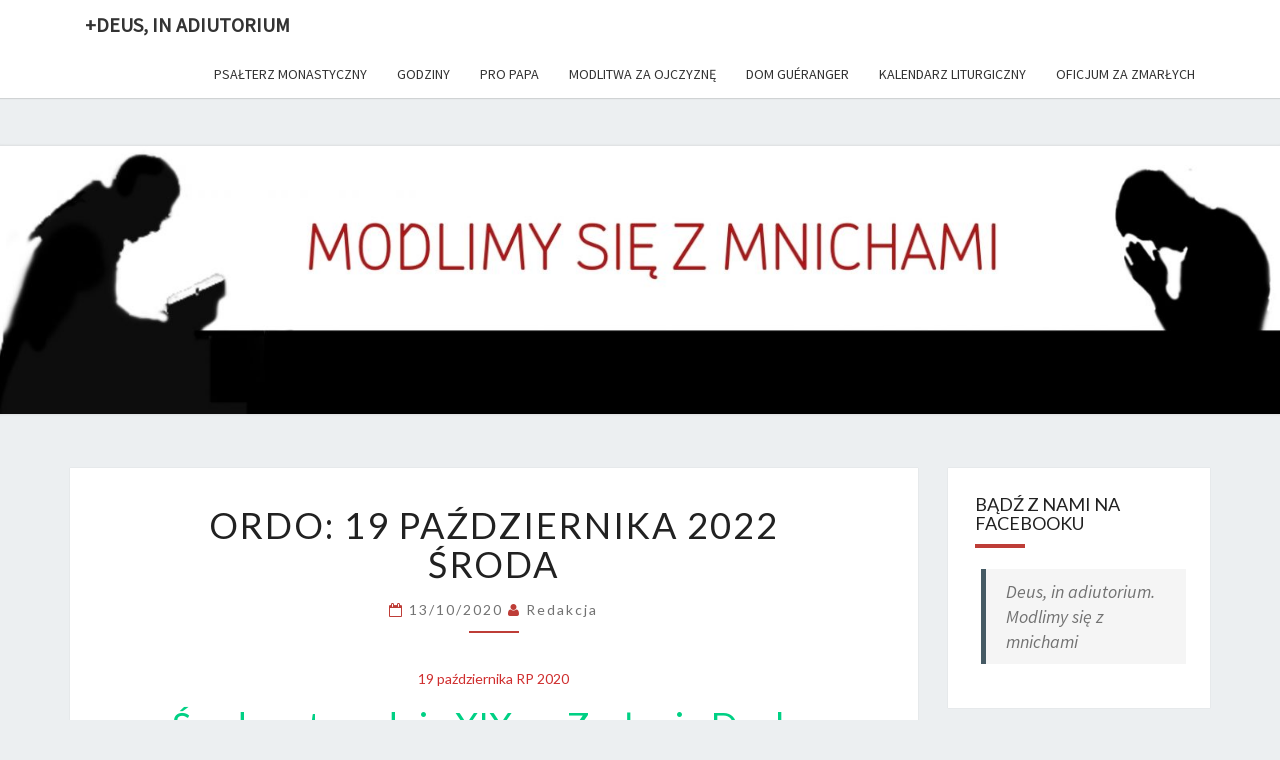

--- FILE ---
content_type: text/html; charset=UTF-8
request_url: https://adiutorium.pl/ordo-13-pazdziernika-2020-sroda/
body_size: 10893
content:
<!DOCTYPE html>

<!--[if IE 8]>
<html id="ie8" lang="pl-PL">
<![endif]-->
<!--[if !(IE 8) ]><!-->
<html lang="pl-PL">
<!--<![endif]-->
<head>
<!-- Google Tag Manager -->
<script>(function(w,d,s,l,i){w[l]=w[l]||[];w[l].push({'gtm.start':
new Date().getTime(),event:'gtm.js'});var f=d.getElementsByTagName(s)[0],
j=d.createElement(s),dl=l!='dataLayer'?'&l='+l:'';j.async=true;j.src=
'https://www.googletagmanager.com/gtm.js?id='+i+dl;f.parentNode.insertBefore(j,f);
})(window,document,'script','dataLayer','GTM-K2HJ5LV');</script>
<!-- End Google Tag Manager -->
<meta charset="UTF-8" />
<meta name="viewport" content="width=device-width" />
<link rel="profile" href="http://gmpg.org/xfn/11" />
<link rel="pingback" href="https://adiutorium.pl/xmlrpc.php" />
<title>ORDO: 19 października 2022 środa &#8211; +Deus, in adiutorium</title>
<meta name='robots' content='max-image-preview:large' />
<link rel='dns-prefetch' href='//fonts.googleapis.com' />
<link rel="alternate" type="application/rss+xml" title="+Deus, in adiutorium &raquo; Kanał z wpisami" href="https://adiutorium.pl/feed/" />
<link rel="alternate" type="application/rss+xml" title="+Deus, in adiutorium &raquo; Kanał z komentarzami" href="https://adiutorium.pl/comments/feed/" />
<script type="text/javascript">
/* <![CDATA[ */
window._wpemojiSettings = {"baseUrl":"https:\/\/s.w.org\/images\/core\/emoji\/14.0.0\/72x72\/","ext":".png","svgUrl":"https:\/\/s.w.org\/images\/core\/emoji\/14.0.0\/svg\/","svgExt":".svg","source":{"concatemoji":"https:\/\/adiutorium.pl\/wp-includes\/js\/wp-emoji-release.min.js?ver=6.4.7"}};
/*! This file is auto-generated */
!function(i,n){var o,s,e;function c(e){try{var t={supportTests:e,timestamp:(new Date).valueOf()};sessionStorage.setItem(o,JSON.stringify(t))}catch(e){}}function p(e,t,n){e.clearRect(0,0,e.canvas.width,e.canvas.height),e.fillText(t,0,0);var t=new Uint32Array(e.getImageData(0,0,e.canvas.width,e.canvas.height).data),r=(e.clearRect(0,0,e.canvas.width,e.canvas.height),e.fillText(n,0,0),new Uint32Array(e.getImageData(0,0,e.canvas.width,e.canvas.height).data));return t.every(function(e,t){return e===r[t]})}function u(e,t,n){switch(t){case"flag":return n(e,"\ud83c\udff3\ufe0f\u200d\u26a7\ufe0f","\ud83c\udff3\ufe0f\u200b\u26a7\ufe0f")?!1:!n(e,"\ud83c\uddfa\ud83c\uddf3","\ud83c\uddfa\u200b\ud83c\uddf3")&&!n(e,"\ud83c\udff4\udb40\udc67\udb40\udc62\udb40\udc65\udb40\udc6e\udb40\udc67\udb40\udc7f","\ud83c\udff4\u200b\udb40\udc67\u200b\udb40\udc62\u200b\udb40\udc65\u200b\udb40\udc6e\u200b\udb40\udc67\u200b\udb40\udc7f");case"emoji":return!n(e,"\ud83e\udef1\ud83c\udffb\u200d\ud83e\udef2\ud83c\udfff","\ud83e\udef1\ud83c\udffb\u200b\ud83e\udef2\ud83c\udfff")}return!1}function f(e,t,n){var r="undefined"!=typeof WorkerGlobalScope&&self instanceof WorkerGlobalScope?new OffscreenCanvas(300,150):i.createElement("canvas"),a=r.getContext("2d",{willReadFrequently:!0}),o=(a.textBaseline="top",a.font="600 32px Arial",{});return e.forEach(function(e){o[e]=t(a,e,n)}),o}function t(e){var t=i.createElement("script");t.src=e,t.defer=!0,i.head.appendChild(t)}"undefined"!=typeof Promise&&(o="wpEmojiSettingsSupports",s=["flag","emoji"],n.supports={everything:!0,everythingExceptFlag:!0},e=new Promise(function(e){i.addEventListener("DOMContentLoaded",e,{once:!0})}),new Promise(function(t){var n=function(){try{var e=JSON.parse(sessionStorage.getItem(o));if("object"==typeof e&&"number"==typeof e.timestamp&&(new Date).valueOf()<e.timestamp+604800&&"object"==typeof e.supportTests)return e.supportTests}catch(e){}return null}();if(!n){if("undefined"!=typeof Worker&&"undefined"!=typeof OffscreenCanvas&&"undefined"!=typeof URL&&URL.createObjectURL&&"undefined"!=typeof Blob)try{var e="postMessage("+f.toString()+"("+[JSON.stringify(s),u.toString(),p.toString()].join(",")+"));",r=new Blob([e],{type:"text/javascript"}),a=new Worker(URL.createObjectURL(r),{name:"wpTestEmojiSupports"});return void(a.onmessage=function(e){c(n=e.data),a.terminate(),t(n)})}catch(e){}c(n=f(s,u,p))}t(n)}).then(function(e){for(var t in e)n.supports[t]=e[t],n.supports.everything=n.supports.everything&&n.supports[t],"flag"!==t&&(n.supports.everythingExceptFlag=n.supports.everythingExceptFlag&&n.supports[t]);n.supports.everythingExceptFlag=n.supports.everythingExceptFlag&&!n.supports.flag,n.DOMReady=!1,n.readyCallback=function(){n.DOMReady=!0}}).then(function(){return e}).then(function(){var e;n.supports.everything||(n.readyCallback(),(e=n.source||{}).concatemoji?t(e.concatemoji):e.wpemoji&&e.twemoji&&(t(e.twemoji),t(e.wpemoji)))}))}((window,document),window._wpemojiSettings);
/* ]]> */
</script>
<style id='wp-emoji-styles-inline-css' type='text/css'>

	img.wp-smiley, img.emoji {
		display: inline !important;
		border: none !important;
		box-shadow: none !important;
		height: 1em !important;
		width: 1em !important;
		margin: 0 0.07em !important;
		vertical-align: -0.1em !important;
		background: none !important;
		padding: 0 !important;
	}
</style>
<link rel='stylesheet' id='wp-block-library-css' href='https://adiutorium.pl/wp-includes/css/dist/block-library/style.min.css?ver=6.4.7' type='text/css' media='all' />
<style id='classic-theme-styles-inline-css' type='text/css'>
/*! This file is auto-generated */
.wp-block-button__link{color:#fff;background-color:#32373c;border-radius:9999px;box-shadow:none;text-decoration:none;padding:calc(.667em + 2px) calc(1.333em + 2px);font-size:1.125em}.wp-block-file__button{background:#32373c;color:#fff;text-decoration:none}
</style>
<style id='global-styles-inline-css' type='text/css'>
body{--wp--preset--color--black: #000000;--wp--preset--color--cyan-bluish-gray: #abb8c3;--wp--preset--color--white: #ffffff;--wp--preset--color--pale-pink: #f78da7;--wp--preset--color--vivid-red: #cf2e2e;--wp--preset--color--luminous-vivid-orange: #ff6900;--wp--preset--color--luminous-vivid-amber: #fcb900;--wp--preset--color--light-green-cyan: #7bdcb5;--wp--preset--color--vivid-green-cyan: #00d084;--wp--preset--color--pale-cyan-blue: #8ed1fc;--wp--preset--color--vivid-cyan-blue: #0693e3;--wp--preset--color--vivid-purple: #9b51e0;--wp--preset--gradient--vivid-cyan-blue-to-vivid-purple: linear-gradient(135deg,rgba(6,147,227,1) 0%,rgb(155,81,224) 100%);--wp--preset--gradient--light-green-cyan-to-vivid-green-cyan: linear-gradient(135deg,rgb(122,220,180) 0%,rgb(0,208,130) 100%);--wp--preset--gradient--luminous-vivid-amber-to-luminous-vivid-orange: linear-gradient(135deg,rgba(252,185,0,1) 0%,rgba(255,105,0,1) 100%);--wp--preset--gradient--luminous-vivid-orange-to-vivid-red: linear-gradient(135deg,rgba(255,105,0,1) 0%,rgb(207,46,46) 100%);--wp--preset--gradient--very-light-gray-to-cyan-bluish-gray: linear-gradient(135deg,rgb(238,238,238) 0%,rgb(169,184,195) 100%);--wp--preset--gradient--cool-to-warm-spectrum: linear-gradient(135deg,rgb(74,234,220) 0%,rgb(151,120,209) 20%,rgb(207,42,186) 40%,rgb(238,44,130) 60%,rgb(251,105,98) 80%,rgb(254,248,76) 100%);--wp--preset--gradient--blush-light-purple: linear-gradient(135deg,rgb(255,206,236) 0%,rgb(152,150,240) 100%);--wp--preset--gradient--blush-bordeaux: linear-gradient(135deg,rgb(254,205,165) 0%,rgb(254,45,45) 50%,rgb(107,0,62) 100%);--wp--preset--gradient--luminous-dusk: linear-gradient(135deg,rgb(255,203,112) 0%,rgb(199,81,192) 50%,rgb(65,88,208) 100%);--wp--preset--gradient--pale-ocean: linear-gradient(135deg,rgb(255,245,203) 0%,rgb(182,227,212) 50%,rgb(51,167,181) 100%);--wp--preset--gradient--electric-grass: linear-gradient(135deg,rgb(202,248,128) 0%,rgb(113,206,126) 100%);--wp--preset--gradient--midnight: linear-gradient(135deg,rgb(2,3,129) 0%,rgb(40,116,252) 100%);--wp--preset--font-size--small: 13px;--wp--preset--font-size--medium: 20px;--wp--preset--font-size--large: 36px;--wp--preset--font-size--x-large: 42px;--wp--preset--spacing--20: 0.44rem;--wp--preset--spacing--30: 0.67rem;--wp--preset--spacing--40: 1rem;--wp--preset--spacing--50: 1.5rem;--wp--preset--spacing--60: 2.25rem;--wp--preset--spacing--70: 3.38rem;--wp--preset--spacing--80: 5.06rem;--wp--preset--shadow--natural: 6px 6px 9px rgba(0, 0, 0, 0.2);--wp--preset--shadow--deep: 12px 12px 50px rgba(0, 0, 0, 0.4);--wp--preset--shadow--sharp: 6px 6px 0px rgba(0, 0, 0, 0.2);--wp--preset--shadow--outlined: 6px 6px 0px -3px rgba(255, 255, 255, 1), 6px 6px rgba(0, 0, 0, 1);--wp--preset--shadow--crisp: 6px 6px 0px rgba(0, 0, 0, 1);}:where(.is-layout-flex){gap: 0.5em;}:where(.is-layout-grid){gap: 0.5em;}body .is-layout-flow > .alignleft{float: left;margin-inline-start: 0;margin-inline-end: 2em;}body .is-layout-flow > .alignright{float: right;margin-inline-start: 2em;margin-inline-end: 0;}body .is-layout-flow > .aligncenter{margin-left: auto !important;margin-right: auto !important;}body .is-layout-constrained > .alignleft{float: left;margin-inline-start: 0;margin-inline-end: 2em;}body .is-layout-constrained > .alignright{float: right;margin-inline-start: 2em;margin-inline-end: 0;}body .is-layout-constrained > .aligncenter{margin-left: auto !important;margin-right: auto !important;}body .is-layout-constrained > :where(:not(.alignleft):not(.alignright):not(.alignfull)){max-width: var(--wp--style--global--content-size);margin-left: auto !important;margin-right: auto !important;}body .is-layout-constrained > .alignwide{max-width: var(--wp--style--global--wide-size);}body .is-layout-flex{display: flex;}body .is-layout-flex{flex-wrap: wrap;align-items: center;}body .is-layout-flex > *{margin: 0;}body .is-layout-grid{display: grid;}body .is-layout-grid > *{margin: 0;}:where(.wp-block-columns.is-layout-flex){gap: 2em;}:where(.wp-block-columns.is-layout-grid){gap: 2em;}:where(.wp-block-post-template.is-layout-flex){gap: 1.25em;}:where(.wp-block-post-template.is-layout-grid){gap: 1.25em;}.has-black-color{color: var(--wp--preset--color--black) !important;}.has-cyan-bluish-gray-color{color: var(--wp--preset--color--cyan-bluish-gray) !important;}.has-white-color{color: var(--wp--preset--color--white) !important;}.has-pale-pink-color{color: var(--wp--preset--color--pale-pink) !important;}.has-vivid-red-color{color: var(--wp--preset--color--vivid-red) !important;}.has-luminous-vivid-orange-color{color: var(--wp--preset--color--luminous-vivid-orange) !important;}.has-luminous-vivid-amber-color{color: var(--wp--preset--color--luminous-vivid-amber) !important;}.has-light-green-cyan-color{color: var(--wp--preset--color--light-green-cyan) !important;}.has-vivid-green-cyan-color{color: var(--wp--preset--color--vivid-green-cyan) !important;}.has-pale-cyan-blue-color{color: var(--wp--preset--color--pale-cyan-blue) !important;}.has-vivid-cyan-blue-color{color: var(--wp--preset--color--vivid-cyan-blue) !important;}.has-vivid-purple-color{color: var(--wp--preset--color--vivid-purple) !important;}.has-black-background-color{background-color: var(--wp--preset--color--black) !important;}.has-cyan-bluish-gray-background-color{background-color: var(--wp--preset--color--cyan-bluish-gray) !important;}.has-white-background-color{background-color: var(--wp--preset--color--white) !important;}.has-pale-pink-background-color{background-color: var(--wp--preset--color--pale-pink) !important;}.has-vivid-red-background-color{background-color: var(--wp--preset--color--vivid-red) !important;}.has-luminous-vivid-orange-background-color{background-color: var(--wp--preset--color--luminous-vivid-orange) !important;}.has-luminous-vivid-amber-background-color{background-color: var(--wp--preset--color--luminous-vivid-amber) !important;}.has-light-green-cyan-background-color{background-color: var(--wp--preset--color--light-green-cyan) !important;}.has-vivid-green-cyan-background-color{background-color: var(--wp--preset--color--vivid-green-cyan) !important;}.has-pale-cyan-blue-background-color{background-color: var(--wp--preset--color--pale-cyan-blue) !important;}.has-vivid-cyan-blue-background-color{background-color: var(--wp--preset--color--vivid-cyan-blue) !important;}.has-vivid-purple-background-color{background-color: var(--wp--preset--color--vivid-purple) !important;}.has-black-border-color{border-color: var(--wp--preset--color--black) !important;}.has-cyan-bluish-gray-border-color{border-color: var(--wp--preset--color--cyan-bluish-gray) !important;}.has-white-border-color{border-color: var(--wp--preset--color--white) !important;}.has-pale-pink-border-color{border-color: var(--wp--preset--color--pale-pink) !important;}.has-vivid-red-border-color{border-color: var(--wp--preset--color--vivid-red) !important;}.has-luminous-vivid-orange-border-color{border-color: var(--wp--preset--color--luminous-vivid-orange) !important;}.has-luminous-vivid-amber-border-color{border-color: var(--wp--preset--color--luminous-vivid-amber) !important;}.has-light-green-cyan-border-color{border-color: var(--wp--preset--color--light-green-cyan) !important;}.has-vivid-green-cyan-border-color{border-color: var(--wp--preset--color--vivid-green-cyan) !important;}.has-pale-cyan-blue-border-color{border-color: var(--wp--preset--color--pale-cyan-blue) !important;}.has-vivid-cyan-blue-border-color{border-color: var(--wp--preset--color--vivid-cyan-blue) !important;}.has-vivid-purple-border-color{border-color: var(--wp--preset--color--vivid-purple) !important;}.has-vivid-cyan-blue-to-vivid-purple-gradient-background{background: var(--wp--preset--gradient--vivid-cyan-blue-to-vivid-purple) !important;}.has-light-green-cyan-to-vivid-green-cyan-gradient-background{background: var(--wp--preset--gradient--light-green-cyan-to-vivid-green-cyan) !important;}.has-luminous-vivid-amber-to-luminous-vivid-orange-gradient-background{background: var(--wp--preset--gradient--luminous-vivid-amber-to-luminous-vivid-orange) !important;}.has-luminous-vivid-orange-to-vivid-red-gradient-background{background: var(--wp--preset--gradient--luminous-vivid-orange-to-vivid-red) !important;}.has-very-light-gray-to-cyan-bluish-gray-gradient-background{background: var(--wp--preset--gradient--very-light-gray-to-cyan-bluish-gray) !important;}.has-cool-to-warm-spectrum-gradient-background{background: var(--wp--preset--gradient--cool-to-warm-spectrum) !important;}.has-blush-light-purple-gradient-background{background: var(--wp--preset--gradient--blush-light-purple) !important;}.has-blush-bordeaux-gradient-background{background: var(--wp--preset--gradient--blush-bordeaux) !important;}.has-luminous-dusk-gradient-background{background: var(--wp--preset--gradient--luminous-dusk) !important;}.has-pale-ocean-gradient-background{background: var(--wp--preset--gradient--pale-ocean) !important;}.has-electric-grass-gradient-background{background: var(--wp--preset--gradient--electric-grass) !important;}.has-midnight-gradient-background{background: var(--wp--preset--gradient--midnight) !important;}.has-small-font-size{font-size: var(--wp--preset--font-size--small) !important;}.has-medium-font-size{font-size: var(--wp--preset--font-size--medium) !important;}.has-large-font-size{font-size: var(--wp--preset--font-size--large) !important;}.has-x-large-font-size{font-size: var(--wp--preset--font-size--x-large) !important;}
.wp-block-navigation a:where(:not(.wp-element-button)){color: inherit;}
:where(.wp-block-post-template.is-layout-flex){gap: 1.25em;}:where(.wp-block-post-template.is-layout-grid){gap: 1.25em;}
:where(.wp-block-columns.is-layout-flex){gap: 2em;}:where(.wp-block-columns.is-layout-grid){gap: 2em;}
.wp-block-pullquote{font-size: 1.5em;line-height: 1.6;}
</style>
<link rel='stylesheet' id='bootstrap-css' href='https://adiutorium.pl/wp-content/themes/nisarg/css/bootstrap.css?ver=6.4.7' type='text/css' media='all' />
<link rel='stylesheet' id='font-awesome-css' href='https://adiutorium.pl/wp-content/themes/nisarg/font-awesome/css/font-awesome.min.css?ver=6.4.7' type='text/css' media='all' />
<link rel='stylesheet' id='nisarg-style-css' href='https://adiutorium.pl/wp-content/themes/nisarg/style.css?ver=6.4.7' type='text/css' media='all' />
<style id='nisarg-style-inline-css' type='text/css'>
	/* Color Scheme */

	/* Accent Color */

	a:active,
	a:hover,
	a:focus {
	    color: #be3d37;
	}

	.main-navigation .primary-menu > li > a:hover, .main-navigation .primary-menu > li > a:focus {
		color: #be3d37;
	}
	
	.main-navigation .primary-menu .sub-menu .current_page_item > a,
	.main-navigation .primary-menu .sub-menu .current-menu-item > a {
		color: #be3d37;
	}
	.main-navigation .primary-menu .sub-menu .current_page_item > a:hover,
	.main-navigation .primary-menu .sub-menu .current_page_item > a:focus,
	.main-navigation .primary-menu .sub-menu .current-menu-item > a:hover,
	.main-navigation .primary-menu .sub-menu .current-menu-item > a:focus {
		background-color: #fff;
		color: #be3d37;
	}
	.dropdown-toggle:hover,
	.dropdown-toggle:focus {
		color: #be3d37;
	}

	@media (min-width: 768px){
		.main-navigation .primary-menu > .current_page_item > a,
		.main-navigation .primary-menu > .current_page_item > a:hover,
		.main-navigation .primary-menu > .current_page_item > a:focus,
		.main-navigation .primary-menu > .current-menu-item > a,
		.main-navigation .primary-menu > .current-menu-item > a:hover,
		.main-navigation .primary-menu > .current-menu-item > a:focus,
		.main-navigation .primary-menu > .current_page_ancestor > a,
		.main-navigation .primary-menu > .current_page_ancestor > a:hover,
		.main-navigation .primary-menu > .current_page_ancestor > a:focus,
		.main-navigation .primary-menu > .current-menu-ancestor > a,
		.main-navigation .primary-menu > .current-menu-ancestor > a:hover,
		.main-navigation .primary-menu > .current-menu-ancestor > a:focus {
			border-top: 4px solid #be3d37;
		}
		.main-navigation ul ul a:hover,
		.main-navigation ul ul a.focus {
			color: #fff;
			background-color: #be3d37;
		}
	}

	.main-navigation .primary-menu > .open > a, .main-navigation .primary-menu > .open > a:hover, .main-navigation .primary-menu > .open > a:focus {
		color: #be3d37;
	}

	.main-navigation .primary-menu > li > .sub-menu  li > a:hover,
	.main-navigation .primary-menu > li > .sub-menu  li > a:focus {
		color: #fff;
		background-color: #be3d37;
	}

	@media (max-width: 767px) {
		.main-navigation .primary-menu .open .sub-menu > li > a:hover {
			color: #fff;
			background-color: #be3d37;
		}
	}

	.sticky-post{
	    background: #be3d37;
	    color:white;
	}
	
	.entry-title a:hover,
	.entry-title a:focus{
	    color: #be3d37;
	}

	.entry-header .entry-meta::after{
	    background: #be3d37;
	}

	.fa {
		color: #be3d37;
	}

	.btn-default{
		border-bottom: 1px solid #be3d37;
	}

	.btn-default:hover, .btn-default:focus{
	    border-bottom: 1px solid #be3d37;
	    background-color: #be3d37;
	}

	.nav-previous:hover, .nav-next:hover{
	    border: 1px solid #be3d37;
	    background-color: #be3d37;
	}

	.next-post a:hover,.prev-post a:hover{
	    color: #be3d37;
	}

	.posts-navigation .next-post a:hover .fa, .posts-navigation .prev-post a:hover .fa{
	    color: #be3d37;
	}


	#secondary .widget-title::after{
		background-color: #be3d37;
	    content: "";
	    position: absolute;
	    width: 50px;
	    display: block;
	    height: 4px;    
	    bottom: -15px;
	}

	#secondary .widget a:hover,
	#secondary .widget a:focus{
		color: #be3d37;
	}

	#secondary .widget_calendar tbody a {
	    background-color: #be3d37;
	    color: #fff;
	    padding: 0.2em;
	}

	#secondary .widget_calendar tbody a:hover{
	    background-color: #be3d37;
	    color: #fff;
	    padding: 0.2em;
	}	

</style>
<link rel='stylesheet' id='nisarggooglefonts-css' href='//fonts.googleapis.com/css?family=Lato:400,300italic,700|Source+Sans+Pro:400,400italic' type='text/css' media='all' />
<script type="text/javascript" src="https://adiutorium.pl/wp-includes/js/jquery/jquery.min.js?ver=3.7.1" id="jquery-core-js"></script>
<script type="text/javascript" src="https://adiutorium.pl/wp-includes/js/jquery/jquery-migrate.min.js?ver=3.4.1" id="jquery-migrate-js"></script>
<!--[if lt IE 9]>
<script type="text/javascript" src="https://adiutorium.pl/wp-content/themes/nisarg/js/html5shiv.js?ver=3.7.3" id="html5shiv-js"></script>
<![endif]-->
<link rel="https://api.w.org/" href="https://adiutorium.pl/wp-json/" /><link rel="alternate" type="application/json" href="https://adiutorium.pl/wp-json/wp/v2/posts/2044" /><link rel="EditURI" type="application/rsd+xml" title="RSD" href="https://adiutorium.pl/xmlrpc.php?rsd" />
<meta name="generator" content="WordPress 6.4.7" />
<link rel="canonical" href="https://adiutorium.pl/ordo-13-pazdziernika-2020-sroda/" />
<link rel='shortlink' href='https://adiutorium.pl/?p=2044' />
<link rel="alternate" type="application/json+oembed" href="https://adiutorium.pl/wp-json/oembed/1.0/embed?url=https%3A%2F%2Fadiutorium.pl%2Fordo-13-pazdziernika-2020-sroda%2F" />
<link rel="alternate" type="text/xml+oembed" href="https://adiutorium.pl/wp-json/oembed/1.0/embed?url=https%3A%2F%2Fadiutorium.pl%2Fordo-13-pazdziernika-2020-sroda%2F&#038;format=xml" />

<style type="text/css">
        .site-header { background: #8224e3; }
</style>

		<style type="text/css" id="nisarg-header-css">
					.site-header {
				background: url(https://www.adiutorium.pl/wp-content/uploads/2020/04/cropped-baner2.jpg) no-repeat scroll top;
				background-size: cover;
			}
			@media (min-width: 320px) and (max-width: 359px ) {
				.site-header {
					height: 67px;
				}
			}
			@media (min-width: 360px) and (max-width: 767px ) {
				.site-header {
					height: 75px;
				}
			}
			@media (min-width: 768px) and (max-width: 979px ) {
				.site-header {
					height: 160px;
				}
			}
			@media (min-width: 980px) and (max-width: 1279px ){
				.site-header {
					height: 205px;
				}
			}
			@media (min-width: 1280px) and (max-width: 1365px ){
				.site-header {
					height: 268px;
				}
			}
			@media (min-width: 1366px) and (max-width: 1439px ){
				.site-header {
					height: 286px;
				}
			}
			@media (min-width: 1440px) and (max-width: 1599px ) {
				.site-header {
					height: 301px;
				}
			}
			@media (min-width: 1600px) and (max-width: 1919px ) {
				.site-header {
					height: 335px;
				}
			}
			@media (min-width: 1920px) and (max-width: 2559px ) {
				.site-header {
					height: 402px;
				}
			}
			@media (min-width: 2560px)  and (max-width: 2879px ) {
				.site-header {
					height: 536px;
				}
			}
			@media (min-width: 2880px) {
				.site-header {
					height: 603px;
				}
			}
			.site-header{
				-webkit-box-shadow: 0px 0px 2px 1px rgba(182,182,182,0.3);
		    	-moz-box-shadow: 0px 0px 2px 1px rgba(182,182,182,0.3);
		    	-o-box-shadow: 0px 0px 2px 1px rgba(182,182,182,0.3);
		    	box-shadow: 0px 0px 2px 1px rgba(182,182,182,0.3);
			}
					.site-title,
			.site-description {
				position: absolute;
				clip: rect(1px 1px 1px 1px); /* IE7 */
				clip: rect(1px, 1px, 1px, 1px);
			}
					.site-title,
			.site-description {
				color: #blank;
			}
			.site-title::after{
				background: #blank;
				content:"";
			}
				</style>
		<link rel="icon" href="https://adiutorium.pl/wp-content/uploads/2020/04/logo2-150x150.jpg" sizes="32x32" />
<link rel="icon" href="https://adiutorium.pl/wp-content/uploads/2020/04/logo2-270x270.jpg" sizes="192x192" />
<link rel="apple-touch-icon" href="https://adiutorium.pl/wp-content/uploads/2020/04/logo2-270x270.jpg" />
<meta name="msapplication-TileImage" content="https://adiutorium.pl/wp-content/uploads/2020/04/logo2-270x270.jpg" />
		<style type="text/css" id="wp-custom-css">
			/* .site-content {
	padding-top: 32px;
}
.site-header {
	display: none;
} */		</style>
		</head>
<body class="post-template-default single single-post postid-2044 single-format-standard group-blog">
<!-- Google Tag Manager (noscript) -->
<noscript><iframe src="https://www.googletagmanager.com/ns.html?id=GTM-K2HJ5LV"
height="0" width="0" style="display:none;visibility:hidden"></iframe></noscript>
<!-- End Google Tag Manager (noscript) -->
<div id="page" class="hfeed site">
<header id="masthead"  role="banner">
	<nav id="site-navigation" class="main-navigation navbar-fixed-top navbar-left" role="navigation">
		<!-- Brand and toggle get grouped for better mobile display -->
		<div class="container" id="navigation_menu">
			<div class="navbar-header">
									<button type="button" class="menu-toggle" data-toggle="collapse" data-target=".navbar-ex1-collapse">
						<span class="sr-only">Toggle navigation</span>
						<span class="icon-bar"></span> 
						<span class="icon-bar"></span>
						<span class="icon-bar"></span>
					</button>
									<a class="navbar-brand" href="https://adiutorium.pl/">+Deus, in adiutorium</a>
			</div><!-- .navbar-header -->
			<div class="collapse navbar-collapse navbar-ex1-collapse"><ul id="menu-top-primary-menu" class="primary-menu"><li id="menu-item-437" class="menu-item menu-item-type-post_type menu-item-object-post menu-item-437"><a href="https://adiutorium.pl/psalterz-monastyczny/">Psałterz monastyczny</a></li>
<li id="menu-item-444" class="menu-item menu-item-type-post_type menu-item-object-post menu-item-444"><a href="https://adiutorium.pl/jak-odmawiac-godziny/">Godziny</a></li>
<li id="menu-item-445" class="menu-item menu-item-type-post_type menu-item-object-post menu-item-445"><a href="https://adiutorium.pl/pro-papa/">Pro Papa</a></li>
<li id="menu-item-6466" class="menu-item menu-item-type-post_type menu-item-object-post menu-item-6466"><a href="https://adiutorium.pl/modlitwa-za-ojczyzne/">Modlitwa za Ojczyznę</a></li>
<li id="menu-item-9754" class="menu-item menu-item-type-post_type menu-item-object-post menu-item-9754"><a href="https://adiutorium.pl/modlitwa-o-beatyfikacje-dom-prospera-gueranger-opata-solesmes/">Dom Guéranger</a></li>
<li id="menu-item-446" class="menu-item menu-item-type-post_type menu-item-object-post menu-item-446"><a href="https://adiutorium.pl/kalendarz-liturgiczny-jaki/">Kalendarz liturgiczny</a></li>
<li id="menu-item-2249" class="menu-item menu-item-type-post_type menu-item-object-page menu-item-2249"><a href="https://adiutorium.pl/oficjum-za-zmarlych/">OFICJUM ZA ZMARŁYCH</a></li>
</ul></div>		</div><!--#container-->
	</nav>
	<div id="cc_spacer"></div><!-- used to clear fixed navigation by the themes js -->  
	<div class="site-header">
		<div class="site-branding">
			<a class="home-link" href="https://adiutorium.pl/" title="+Deus, in adiutorium" rel="home">
				<h1 class="site-title">+Deus, in adiutorium</h1>
				<h2 class="site-description">Codziennie modlimy się z mnichami</h2>
			</a>
		</div><!--.site-branding-->
	</div><!--.site-header-->
</header>
<div id="content" class="site-content">

	<div class="container">
		<div class="row">
			<div id="primary" class="col-md-9 content-area">
				<main id="main" role="main">

									
<article id="post-2044"  class="post-content post-2044 post type-post status-publish format-standard hentry category-uncategorized">

	
	
	<header class="entry-header">
		<span class="screen-reader-text">ORDO: 19 października 2022 środa</span>
					<h1 class="entry-title">ORDO: 19 października 2022 środa</h1>
		
				<div class="entry-meta">
			<h5 class="entry-date"><i class="fa fa-calendar-o"></i> <a href="https://adiutorium.pl/ordo-13-pazdziernika-2020-sroda/" title="22:40" rel="bookmark"><time class="entry-date" datetime="2020-10-13T22:40:07+02:00" pubdate>13/10/2020 </time></a><span class="byline"><span class="sep"></span><i class="fa fa-user"></i>
<span class="author vcard"><a class="url fn n" href="https://adiutorium.pl/author/pawel-milcarek/" title="View all posts by Redakcja" rel="author">Redakcja</a></span></span></h5>
		</div><!-- .entry-meta -->
			</header><!-- .entry-header -->

			<div class="entry-content">
				
<h5 class="has-text-align-center has-vivid-red-color has-text-color wp-block-heading">19 października RP 2020</h5>



<h1 class="has-text-align-center has-vivid-green-cyan-color has-text-color wp-block-heading">Środa w tygodniu XIX po Zesłaniu Ducha Świętego</h1>



<h5 class="has-text-align-center has-vivid-red-color has-text-color wp-block-heading">Dzień powszedni 4 klasy</h5>



<h5 class="has-text-align-center has-vivid-red-color has-text-color wp-block-heading">Ze wspomnieniem mniejszym świętych męczenników Jana de Brébeuf, Izaaka Jogues’a i towarzyszy</h5>



<div class="wp-block-image"><figure class="aligncenter size-large is-resized"><img fetchpriority="high" decoding="async" src="https://adiutorium.pl/wp-content/uploads/2022/10/Martyrdom-of-St-Isaac-Jogues-and-Companions-Picture-by-Lawrence-OP-1024x538.jpg" alt="" class="wp-image-6293" width="413" height="216" srcset="https://adiutorium.pl/wp-content/uploads/2022/10/Martyrdom-of-St-Isaac-Jogues-and-Companions-Picture-by-Lawrence-OP-1024x538.jpg 1024w, https://adiutorium.pl/wp-content/uploads/2022/10/Martyrdom-of-St-Isaac-Jogues-and-Companions-Picture-by-Lawrence-OP-300x158.jpg 300w, https://adiutorium.pl/wp-content/uploads/2022/10/Martyrdom-of-St-Isaac-Jogues-and-Companions-Picture-by-Lawrence-OP-768x403.jpg 768w, https://adiutorium.pl/wp-content/uploads/2022/10/Martyrdom-of-St-Isaac-Jogues-and-Companions-Picture-by-Lawrence-OP-514x270.jpg 514w, https://adiutorium.pl/wp-content/uploads/2022/10/Martyrdom-of-St-Isaac-Jogues-and-Companions-Picture-by-Lawrence-OP.jpg 1200w" sizes="(max-width: 413px) 100vw, 413px" /></figure></div>



<p class="has-text-align-center has-vivid-red-color has-very-light-gray-background-color has-text-color has-background has-medium-font-size"><em>Wczesnym rankiem (w g. 6-7)</em>:</p>



<p class="has-text-align-center has-large-font-size"><a href="https://drive.google.com/file/d/1FmIfJ9yj9OZujL8blCxxkOckOK5R6DVj/view?usp=sharing" target="_blank" rel="noreferrer noopener">LAUDESY</a></p>



<p class="has-text-align-center has-vivid-red-color has-very-light-gray-background-color has-text-color has-background has-medium-font-size"><em>Rano (w g. 7-9):</em></p>



<p class="has-text-align-center has-large-font-size"><a href="https://drive.google.com/file/d/1ik70TFJUwV1tJpLLEvSBXxx_gKQWzaVG/view?usp=sharing" target="_blank" rel="noreferrer noopener" aria-label="Pryma (otwiera się na nowej zakładce)">Pryma</a></p>



<p class="has-text-align-center has-medium-font-size"><a href="https://drive.google.com/file/d/1WiqJH94cElvmH3MEpEQWQcn2vdBVWti1/view?usp=sharing" target="_blank" rel="noreferrer noopener">Tekst Martyrologium Rzymskiego „na jutro”</a></p>



<p class="has-text-align-center has-vivid-red-color has-very-light-gray-background-color has-text-color has-background has-medium-font-size"><em>Przed południem (w g. 9-11)</em>:</p>



<p class="has-text-align-center has-large-font-size"><a href="https://drive.google.com/file/d/1r5ALp8ggDCuGuP6M9yjtZGv46Mv-gNVE/view?usp=sharing" target="_blank" rel="noreferrer noopener" aria-label="Tercja (otwiera się na nowej zakładce)">Tercja</a></p>



<p class="has-text-align-center has-vivid-red-color has-very-light-gray-background-color has-text-color has-background has-medium-font-size"><em>W porze południowej (w g. 11,30-13,30):</em></p>



<p class="has-text-align-center has-large-font-size"><a href="https://drive.google.com/file/d/1LZStB9BstOQppVHTVtavg2-wDPHe-Xhq/view?usp=sharing" target="_blank" rel="noreferrer noopener" aria-label="Seksta (otwiera się na nowej zakładce)">Seksta</a></p>



<p class="has-text-align-center has-vivid-red-color has-very-light-gray-background-color has-text-color has-background has-medium-font-size"><em>Przed i po posiłku</em>:</p>



<p class="has-text-align-center has-medium-font-size">Błogosławieństwo stołu</p>



<p class="has-text-align-center has-vivid-red-color has-very-light-gray-background-color has-text-color has-background has-medium-font-size"><em>Pora popołudniowa (w g. 14-15,30):</em></p>



<p class="has-text-align-center has-large-font-size"><a href="https://drive.google.com/file/d/15oX3mUxTn8c7ihswxKfz-Brsm5WoduYG/view?usp=sharing" target="_blank" rel="noreferrer noopener" aria-label="Nona (otwiera się na nowej zakładce)">Nona</a></p>



<p class="has-text-align-center has-vivid-red-color has-very-light-gray-background-color has-text-color has-background has-medium-font-size"><em>Późnym popołudniem / wczesnym wieczorem</em>:</p>



<p class="has-text-align-center has-large-font-size"><a href="https://drive.google.com/file/d/1fWvDcveKClvW71t65wbWzTFCV7QG5JjF/view?usp=sharing" target="_blank" rel="noreferrer noopener" aria-label="NIESZPORY (otwiera się na nowej zakładce)">NIESZPORY</a></p>



<p class="has-text-align-center has-vivid-red-color has-very-light-gray-background-color has-text-color has-background has-medium-font-size"><em>Przed snem:</em></p>



<p class="has-text-align-center has-large-font-size"><a href="https://drive.google.com/file/d/1UrcVSiTTVnO2mpyZpqMD56pOpPe6P763/view?usp=sharing" target="_blank" rel="noreferrer noopener" aria-label="Kompleta (otwiera się na nowej zakładce)">Kompleta</a></p>

							</div><!-- .entry-content -->

	<footer class="entry-footer">
		<hr><div class="row"><div class="col-md-6 cattegories"><span class="cat-links"><i class="fa fa-folder-open"></i>
		 <a href="https://adiutorium.pl/category/uncategorized/" rel="category tag">Uncategorized</a></span></div></div>	</footer><!-- .entry-footer -->
</article><!-- #post-## -->
				</main><!-- #main -->
				<div class="post-navigation">
						<nav class="navigation" role="navigation">
		<h2 class="screen-reader-text">Post navigation</h2>
		<div class="nav-links">
			<div class="row">
			<!-- Get Next Post -->
			
						<div class="col-md-6 next-post">
			<a class="" href="https://adiutorium.pl/ordo-15-pazdziernika-2020-czwartek/"><span class="next-prev-text"><i class="fa fa-angle-left"></i>
  NEXT</span><br>ORDO: 15 października 2020 czwartek</a>
			</div>
						
			<!-- Get Previous Post -->
			
							<div class="col-md-6 prev-post">
				<a class="" href="https://adiutorium.pl/ordo-13-pazdziernika-2020-wtorek/"><span class="next-prev-text">PREVIOUS <i class="fa fa-angle-right"></i>
</span><br>ORDO: 13 października 2020 wtorek</a>
				</div>
						
			</div>
		</div><!-- .nav-links -->
	</nav><!-- .navigation-->
					</div>
				<div class="post-comments">
					Comments are closed.				</div>
							</div><!-- #primary -->
			<div id="secondary" class="col-md-3 sidebar widget-area" role="complementary">
		<aside id="custom_html-2" class="widget_text widget widget_custom_html"><h4 class="widget-title">Bądź z nami na facebooku</h4><div class="textwidget custom-html-widget"><div class="fb-page" data-href="https://www.facebook.com/Deus.in.adiutorium" data-tabs="timeline" data-width="" data-height="" data-small-header="false" data-adapt-container-width="true" data-hide-cover="false" data-show-facepile="true"><blockquote cite="https://www.facebook.com/Deus.in.adiutorium" class="fb-xfbml-parse-ignore"><a href="https://www.facebook.com/Deus.in.adiutorium">Deus, in adiutorium. Modlimy się z mnichami</a></blockquote></div></div></aside><aside id="search-2" class="widget widget_search">
<form role="search" method="get" class="search-form" action="https://adiutorium.pl/">
	<label>
		<span class="screen-reader-text">Search for:</span>
		<input type="search" class="search-field" placeholder="Search &hellip;" value="" name="s" title="Search for:" />
	</label>
	<button type="submit" class="search-submit"><span class="screen-reader-text">Search</span></button>
</form>
</aside>
		<aside id="recent-posts-2" class="widget widget_recent_entries">
		<h4 class="widget-title">Ostatnie wpisy</h4>
		<ul>
											<li>
					<a href="https://adiutorium.pl/ordo-24-stycznia-2025-piatek-2/">ORDO: 24 stycznia 2025 piątek</a>
									</li>
											<li>
					<a href="https://adiutorium.pl/regula-23-stycznia-2026-piatek/">REGUŁA: 23 stycznia 2026, piątek</a>
									</li>
											<li>
					<a href="https://adiutorium.pl/evangelium-23-stycznia-2026-piatek/">EVANGELIUM: 23 stycznia 2026, piątek</a>
									</li>
											<li>
					<a href="https://adiutorium.pl/ordo-23-stycznia-2026-piatek/">ORDO: 23 stycznia 2026 piątek</a>
									</li>
											<li>
					<a href="https://adiutorium.pl/regula-22-stycznia-2026-czwartek/">REGUŁA: 22 stycznia 2026, czwartek</a>
									</li>
					</ul>

		</aside><aside id="archives-2" class="widget widget_archive"><h4 class="widget-title">Archiwa</h4>
			<ul>
					<li><a href='https://adiutorium.pl/2026/01/'>styczeń 2026</a></li>
	<li><a href='https://adiutorium.pl/2025/12/'>grudzień 2025</a></li>
	<li><a href='https://adiutorium.pl/2025/11/'>listopad 2025</a></li>
	<li><a href='https://adiutorium.pl/2025/10/'>październik 2025</a></li>
	<li><a href='https://adiutorium.pl/2025/09/'>wrzesień 2025</a></li>
	<li><a href='https://adiutorium.pl/2025/08/'>sierpień 2025</a></li>
	<li><a href='https://adiutorium.pl/2025/07/'>lipiec 2025</a></li>
	<li><a href='https://adiutorium.pl/2025/06/'>czerwiec 2025</a></li>
	<li><a href='https://adiutorium.pl/2025/05/'>maj 2025</a></li>
	<li><a href='https://adiutorium.pl/2025/04/'>kwiecień 2025</a></li>
	<li><a href='https://adiutorium.pl/2025/03/'>marzec 2025</a></li>
	<li><a href='https://adiutorium.pl/2025/02/'>luty 2025</a></li>
	<li><a href='https://adiutorium.pl/2025/01/'>styczeń 2025</a></li>
	<li><a href='https://adiutorium.pl/2024/12/'>grudzień 2024</a></li>
	<li><a href='https://adiutorium.pl/2024/11/'>listopad 2024</a></li>
	<li><a href='https://adiutorium.pl/2024/10/'>październik 2024</a></li>
	<li><a href='https://adiutorium.pl/2024/09/'>wrzesień 2024</a></li>
	<li><a href='https://adiutorium.pl/2024/08/'>sierpień 2024</a></li>
	<li><a href='https://adiutorium.pl/2024/07/'>lipiec 2024</a></li>
	<li><a href='https://adiutorium.pl/2024/06/'>czerwiec 2024</a></li>
	<li><a href='https://adiutorium.pl/2024/05/'>maj 2024</a></li>
	<li><a href='https://adiutorium.pl/2024/04/'>kwiecień 2024</a></li>
	<li><a href='https://adiutorium.pl/2024/03/'>marzec 2024</a></li>
	<li><a href='https://adiutorium.pl/2024/02/'>luty 2024</a></li>
	<li><a href='https://adiutorium.pl/2024/01/'>styczeń 2024</a></li>
	<li><a href='https://adiutorium.pl/2023/12/'>grudzień 2023</a></li>
	<li><a href='https://adiutorium.pl/2023/11/'>listopad 2023</a></li>
	<li><a href='https://adiutorium.pl/2023/10/'>październik 2023</a></li>
	<li><a href='https://adiutorium.pl/2023/09/'>wrzesień 2023</a></li>
	<li><a href='https://adiutorium.pl/2023/08/'>sierpień 2023</a></li>
	<li><a href='https://adiutorium.pl/2023/07/'>lipiec 2023</a></li>
	<li><a href='https://adiutorium.pl/2023/06/'>czerwiec 2023</a></li>
	<li><a href='https://adiutorium.pl/2023/05/'>maj 2023</a></li>
	<li><a href='https://adiutorium.pl/2023/04/'>kwiecień 2023</a></li>
	<li><a href='https://adiutorium.pl/2023/03/'>marzec 2023</a></li>
	<li><a href='https://adiutorium.pl/2023/02/'>luty 2023</a></li>
	<li><a href='https://adiutorium.pl/2023/01/'>styczeń 2023</a></li>
	<li><a href='https://adiutorium.pl/2022/12/'>grudzień 2022</a></li>
	<li><a href='https://adiutorium.pl/2022/11/'>listopad 2022</a></li>
	<li><a href='https://adiutorium.pl/2022/10/'>październik 2022</a></li>
	<li><a href='https://adiutorium.pl/2022/09/'>wrzesień 2022</a></li>
	<li><a href='https://adiutorium.pl/2022/08/'>sierpień 2022</a></li>
	<li><a href='https://adiutorium.pl/2022/07/'>lipiec 2022</a></li>
	<li><a href='https://adiutorium.pl/2022/06/'>czerwiec 2022</a></li>
	<li><a href='https://adiutorium.pl/2022/05/'>maj 2022</a></li>
	<li><a href='https://adiutorium.pl/2022/04/'>kwiecień 2022</a></li>
	<li><a href='https://adiutorium.pl/2022/03/'>marzec 2022</a></li>
	<li><a href='https://adiutorium.pl/2022/02/'>luty 2022</a></li>
	<li><a href='https://adiutorium.pl/2022/01/'>styczeń 2022</a></li>
	<li><a href='https://adiutorium.pl/2021/12/'>grudzień 2021</a></li>
	<li><a href='https://adiutorium.pl/2021/11/'>listopad 2021</a></li>
	<li><a href='https://adiutorium.pl/2021/10/'>październik 2021</a></li>
	<li><a href='https://adiutorium.pl/2021/09/'>wrzesień 2021</a></li>
	<li><a href='https://adiutorium.pl/2021/08/'>sierpień 2021</a></li>
	<li><a href='https://adiutorium.pl/2021/07/'>lipiec 2021</a></li>
	<li><a href='https://adiutorium.pl/2021/06/'>czerwiec 2021</a></li>
	<li><a href='https://adiutorium.pl/2021/05/'>maj 2021</a></li>
	<li><a href='https://adiutorium.pl/2021/04/'>kwiecień 2021</a></li>
	<li><a href='https://adiutorium.pl/2021/03/'>marzec 2021</a></li>
	<li><a href='https://adiutorium.pl/2021/02/'>luty 2021</a></li>
	<li><a href='https://adiutorium.pl/2021/01/'>styczeń 2021</a></li>
	<li><a href='https://adiutorium.pl/2020/12/'>grudzień 2020</a></li>
	<li><a href='https://adiutorium.pl/2020/11/'>listopad 2020</a></li>
	<li><a href='https://adiutorium.pl/2020/10/'>październik 2020</a></li>
	<li><a href='https://adiutorium.pl/2020/09/'>wrzesień 2020</a></li>
	<li><a href='https://adiutorium.pl/2020/08/'>sierpień 2020</a></li>
	<li><a href='https://adiutorium.pl/2020/07/'>lipiec 2020</a></li>
	<li><a href='https://adiutorium.pl/2020/06/'>czerwiec 2020</a></li>
	<li><a href='https://adiutorium.pl/2020/05/'>maj 2020</a></li>
	<li><a href='https://adiutorium.pl/2020/04/'>kwiecień 2020</a></li>
	<li><a href='https://adiutorium.pl/2020/03/'>marzec 2020</a></li>
	<li><a href='https://adiutorium.pl/2019/06/'>czerwiec 2019</a></li>
	<li><a href='https://adiutorium.pl/2019/05/'>maj 2019</a></li>
	<li><a href='https://adiutorium.pl/2019/04/'>kwiecień 2019</a></li>
	<li><a href='https://adiutorium.pl/2019/03/'>marzec 2019</a></li>
	<li><a href='https://adiutorium.pl/2012/04/'>kwiecień 2012</a></li>
	<li><a href='https://adiutorium.pl/2012/03/'>marzec 2012</a></li>
	<li><a href='https://adiutorium.pl/2012/02/'>luty 2012</a></li>
	<li><a href='https://adiutorium.pl/2012/01/'>styczeń 2012</a></li>
	<li><a href='https://adiutorium.pl/2011/12/'>grudzień 2011</a></li>
			</ul>

			</aside><aside id="categories-2" class="widget widget_categories"><h4 class="widget-title">Kategorie</h4>
			<ul>
					<li class="cat-item cat-item-15"><a href="https://adiutorium.pl/category/abbatis/">abbatis</a>
</li>
	<li class="cat-item cat-item-23"><a href="https://adiutorium.pl/category/antiphonae/">antiphonae</a>
</li>
	<li class="cat-item cat-item-26"><a href="https://adiutorium.pl/category/antiphonae-ad-magnificat/">antiphonae ad Magnificat</a>
</li>
	<li class="cat-item cat-item-14"><a href="https://adiutorium.pl/category/apostoli/">apostoli</a>
</li>
	<li class="cat-item cat-item-7"><a href="https://adiutorium.pl/category/ascensio/">ascensio</a>
</li>
	<li class="cat-item cat-item-10"><a href="https://adiutorium.pl/category/bvm/">bvm</a>
</li>
	<li class="cat-item cat-item-37"><a href="https://adiutorium.pl/category/commentaria-biblica/">commentaria biblica</a>
</li>
	<li class="cat-item cat-item-12"><a href="https://adiutorium.pl/category/confessoris-non-pontificis/">confessoris non pontificis</a>
</li>
	<li class="cat-item cat-item-8"><a href="https://adiutorium.pl/category/confessoris-pontificis/">confessoris pontificis</a>
</li>
	<li class="cat-item cat-item-2"><a href="https://adiutorium.pl/category/corpus-christi/">corpus christi</a>
</li>
	<li class="cat-item cat-item-11"><a href="https://adiutorium.pl/category/dominica/">dominica</a>
</li>
	<li class="cat-item cat-item-46"><a href="https://adiutorium.pl/category/evangelium-continuum/">evangelium continuum</a>
</li>
	<li class="cat-item cat-item-31"><a href="https://adiutorium.pl/category/feria1/">feria1</a>
</li>
	<li class="cat-item cat-item-30"><a href="https://adiutorium.pl/category/feria2/">feria2</a>
</li>
	<li class="cat-item cat-item-29"><a href="https://adiutorium.pl/category/feria3/">feria3</a>
</li>
	<li class="cat-item cat-item-25"><a href="https://adiutorium.pl/category/feria4/">feria4</a>
</li>
	<li class="cat-item cat-item-34"><a href="https://adiutorium.pl/category/feria5/">feria5</a>
</li>
	<li class="cat-item cat-item-33"><a href="https://adiutorium.pl/category/feria6/">feria6</a>
</li>
	<li class="cat-item cat-item-32"><a href="https://adiutorium.pl/category/feria7/">feria7</a>
</li>
	<li class="cat-item cat-item-13"><a href="https://adiutorium.pl/category/festum/">festum</a>
</li>
	<li class="cat-item cat-item-19"><a href="https://adiutorium.pl/category/hebdomadasancta/">hebdomadasancta</a>
</li>
	<li class="cat-item cat-item-38"><a href="https://adiutorium.pl/category/komentarz/">komentarz</a>
</li>
	<li class="cat-item cat-item-47"><a href="https://adiutorium.pl/category/lectio-continua/">lectio continua</a>
</li>
	<li class="cat-item cat-item-45"><a href="https://adiutorium.pl/category/lectio-evangelii/">lectio evangelii</a>
</li>
	<li class="cat-item cat-item-39"><a href="https://adiutorium.pl/category/lectio-missae/">lectio missae</a>
</li>
	<li class="cat-item cat-item-27"><a href="https://adiutorium.pl/category/lectio-regulae/">lectio regulae</a>
</li>
	<li class="cat-item cat-item-41"><a href="https://adiutorium.pl/category/lectiones-i-nocturni/">lectiones I nocturni</a>
</li>
	<li class="cat-item cat-item-40"><a href="https://adiutorium.pl/category/martyrologium/">martyrologium</a>
</li>
	<li class="cat-item cat-item-9"><a href="https://adiutorium.pl/category/martyrum/">martyrum</a>
</li>
	<li class="cat-item cat-item-18"><a href="https://adiutorium.pl/category/octava/">octava</a>
</li>
	<li class="cat-item cat-item-28"><a href="https://adiutorium.pl/category/orationes/">orationes</a>
</li>
	<li class="cat-item cat-item-3"><a href="https://adiutorium.pl/category/ordo/">ordo</a>
</li>
	<li class="cat-item cat-item-5"><a href="https://adiutorium.pl/category/paschalis/">paschalis</a>
</li>
	<li class="cat-item cat-item-21"><a href="https://adiutorium.pl/category/passionis/">passionis</a>
</li>
	<li class="cat-item cat-item-6"><a href="https://adiutorium.pl/category/pentecostes/">pentecostes</a>
</li>
	<li class="cat-item cat-item-36"><a href="https://adiutorium.pl/category/per-annum/">per annum</a>
</li>
	<li class="cat-item cat-item-4"><a href="https://adiutorium.pl/category/post-pentecosten/">post pentecosten</a>
</li>
	<li class="cat-item cat-item-20"><a href="https://adiutorium.pl/category/quadragesima/">quadragesima</a>
</li>
	<li class="cat-item cat-item-24"><a href="https://adiutorium.pl/category/sancti/">sancti</a>
</li>
	<li class="cat-item cat-item-35"><a href="https://adiutorium.pl/category/sept/">sept.</a>
</li>
	<li class="cat-item cat-item-16"><a href="https://adiutorium.pl/category/sollemnitas/">sollemnitas</a>
</li>
	<li class="cat-item cat-item-22"><a href="https://adiutorium.pl/category/triduum/">triduum</a>
</li>
	<li class="cat-item cat-item-1"><a href="https://adiutorium.pl/category/uncategorized/">Uncategorized</a>
</li>
	<li class="cat-item cat-item-17"><a href="https://adiutorium.pl/category/virginum/">virginum</a>
</li>
			</ul>

			</aside></div><!-- #secondary .widget-area -->


		</div> <!--.row-->
	</div><!--.container-->
		</div><!-- #content -->
	<footer id="colophon" class="site-footer" role="contentinfo">
		<div class="site-info">
			&copy; 2026			<span class="sep"> | </span>
			Proudly Powered by 			<a href=" https://wordpress.org/" >WordPress</a>
			<span class="sep"> | </span>
			Theme: <a href="https://wordpress.org/themes/nisarg/" rel="designer">Nisarg</a>		</div><!-- .site-info -->
	</footer><!-- #colophon -->
</div><!-- #page -->
<script type="text/javascript" src="https://adiutorium.pl/wp-content/themes/nisarg/js/bootstrap.js?ver=6.4.7" id="bootstrap-js"></script>
<script type="text/javascript" src="https://adiutorium.pl/wp-content/themes/nisarg/js/navigation.js?ver=6.4.7" id="nisarg-navigation-js"></script>
<script type="text/javascript" src="https://adiutorium.pl/wp-content/themes/nisarg/js/skip-link-focus-fix.js?ver=6.4.7" id="nisarg-skip-link-focus-fix-js"></script>
<script type="text/javascript" id="nisarg-js-js-extra">
/* <![CDATA[ */
var screenReaderText = {"expand":"expand child menu","collapse":"collapse child menu"};
/* ]]> */
</script>
<script type="text/javascript" src="https://adiutorium.pl/wp-content/themes/nisarg/js/nisarg.js?ver=6.4.7" id="nisarg-js-js"></script>
</body>
</html>
